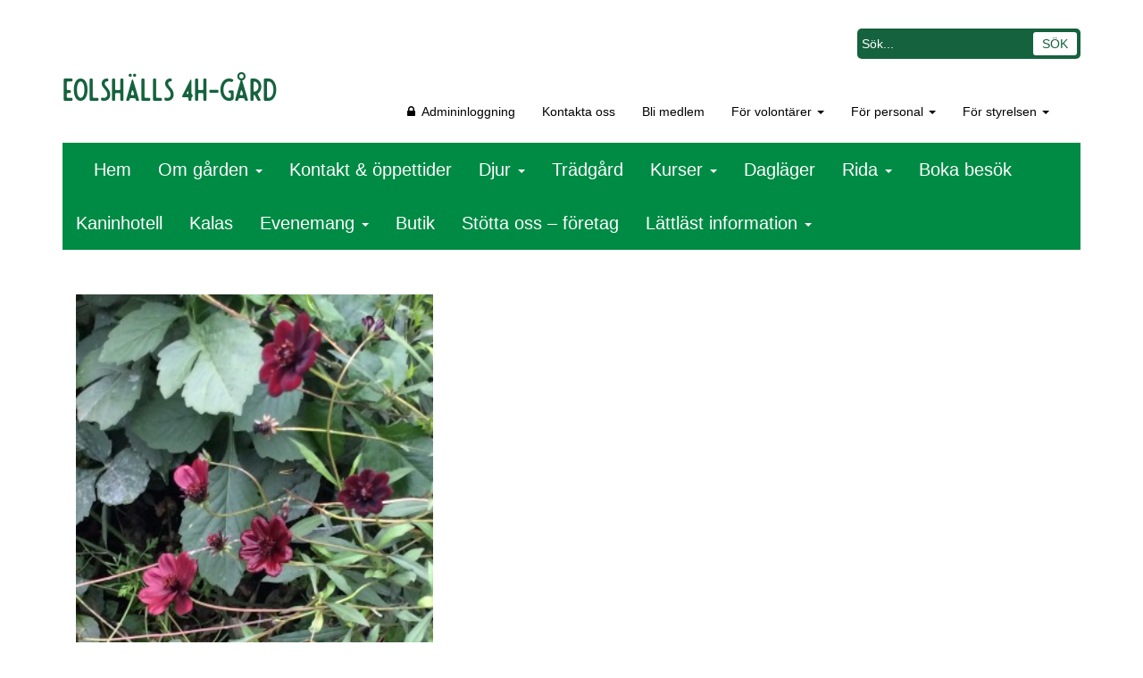

--- FILE ---
content_type: text/html; charset=UTF-8
request_url: https://www.4h.se/eolshall/tradgard/img_9232/
body_size: 12603
content:




  <!DOCTYPE html>
<html>
<head>
	<title>IMG_9232 - Eolshälls 4H-gård</title>
	<meta charset="utf-8">
	<meta http-equiv="X-UA-Compatible" content="IE=edge">
  <meta name="viewport" content="width=device-width, initial-scale=1.0">

	<meta name='robots' content='index, follow, max-image-preview:large, max-snippet:-1, max-video-preview:-1' />
	<style>img:is([sizes="auto" i], [sizes^="auto," i]) { contain-intrinsic-size: 3000px 1500px }</style>
	
	<!-- This site is optimized with the Yoast SEO plugin v26.7 - https://yoast.com/wordpress/plugins/seo/ -->
	<link rel="canonical" href="https://www.4h.se/eolshall/tradgard/img_9232/" />
	<meta property="og:locale" content="sv_SE" />
	<meta property="og:type" content="article" />
	<meta property="og:title" content="IMG_9232 - Eolshälls 4H-gård" />
	<meta property="og:url" content="https://www.4h.se/eolshall/tradgard/img_9232/" />
	<meta property="og:site_name" content="Eolshälls 4H-gård" />
	<meta property="og:image" content="https://www.4h.se/eolshall/tradgard/img_9232" />
	<meta property="og:image:width" content="1632" />
	<meta property="og:image:height" content="1224" />
	<meta property="og:image:type" content="image/jpeg" />
	<meta name="twitter:card" content="summary_large_image" />
	<script type="application/ld+json" class="yoast-schema-graph">{"@context":"https://schema.org","@graph":[{"@type":"WebPage","@id":"https://www.4h.se/eolshall/tradgard/img_9232/","url":"https://www.4h.se/eolshall/tradgard/img_9232/","name":"IMG_9232 - Eolshälls 4H-gård","isPartOf":{"@id":"https://www.4h.se/eolshall/#website"},"primaryImageOfPage":{"@id":"https://www.4h.se/eolshall/tradgard/img_9232/#primaryimage"},"image":{"@id":"https://www.4h.se/eolshall/tradgard/img_9232/#primaryimage"},"thumbnailUrl":"https://www.4h.se/eolshall/wp-content/uploads/sites/112/2019/03/IMG_9232.jpg","datePublished":"2019-03-27T07:00:20+00:00","breadcrumb":{"@id":"https://www.4h.se/eolshall/tradgard/img_9232/#breadcrumb"},"inLanguage":"sv-SE","potentialAction":[{"@type":"ReadAction","target":["https://www.4h.se/eolshall/tradgard/img_9232/"]}]},{"@type":"ImageObject","inLanguage":"sv-SE","@id":"https://www.4h.se/eolshall/tradgard/img_9232/#primaryimage","url":"https://www.4h.se/eolshall/wp-content/uploads/sites/112/2019/03/IMG_9232.jpg","contentUrl":"https://www.4h.se/eolshall/wp-content/uploads/sites/112/2019/03/IMG_9232.jpg","width":1632,"height":1224},{"@type":"BreadcrumbList","@id":"https://www.4h.se/eolshall/tradgard/img_9232/#breadcrumb","itemListElement":[{"@type":"ListItem","position":1,"name":"Hem","item":"https://www.4h.se/eolshall/"},{"@type":"ListItem","position":2,"name":"Trädgård","item":"https://www.4h.se/eolshall/tradgard/"},{"@type":"ListItem","position":3,"name":"IMG_9232"}]},{"@type":"WebSite","@id":"https://www.4h.se/eolshall/#website","url":"https://www.4h.se/eolshall/","name":"Eolshälls 4H-gård","description":"","potentialAction":[{"@type":"SearchAction","target":{"@type":"EntryPoint","urlTemplate":"https://www.4h.se/eolshall/?s={search_term_string}"},"query-input":{"@type":"PropertyValueSpecification","valueRequired":true,"valueName":"search_term_string"}}],"inLanguage":"sv-SE"}]}</script>
	<!-- / Yoast SEO plugin. -->


<link rel='dns-prefetch' href='//unpkg.com' />
<link rel='dns-prefetch' href='//maps.google.com' />
<link rel='dns-prefetch' href='//www.googletagmanager.com' />
<script type="text/javascript">
/* <![CDATA[ */
window._wpemojiSettings = {"baseUrl":"https:\/\/s.w.org\/images\/core\/emoji\/16.0.1\/72x72\/","ext":".png","svgUrl":"https:\/\/s.w.org\/images\/core\/emoji\/16.0.1\/svg\/","svgExt":".svg","source":{"concatemoji":"https:\/\/www.4h.se\/eolshall\/wp-includes\/js\/wp-emoji-release.min.js?ver=6.8.3"}};
/*! This file is auto-generated */
!function(s,n){var o,i,e;function c(e){try{var t={supportTests:e,timestamp:(new Date).valueOf()};sessionStorage.setItem(o,JSON.stringify(t))}catch(e){}}function p(e,t,n){e.clearRect(0,0,e.canvas.width,e.canvas.height),e.fillText(t,0,0);var t=new Uint32Array(e.getImageData(0,0,e.canvas.width,e.canvas.height).data),a=(e.clearRect(0,0,e.canvas.width,e.canvas.height),e.fillText(n,0,0),new Uint32Array(e.getImageData(0,0,e.canvas.width,e.canvas.height).data));return t.every(function(e,t){return e===a[t]})}function u(e,t){e.clearRect(0,0,e.canvas.width,e.canvas.height),e.fillText(t,0,0);for(var n=e.getImageData(16,16,1,1),a=0;a<n.data.length;a++)if(0!==n.data[a])return!1;return!0}function f(e,t,n,a){switch(t){case"flag":return n(e,"\ud83c\udff3\ufe0f\u200d\u26a7\ufe0f","\ud83c\udff3\ufe0f\u200b\u26a7\ufe0f")?!1:!n(e,"\ud83c\udde8\ud83c\uddf6","\ud83c\udde8\u200b\ud83c\uddf6")&&!n(e,"\ud83c\udff4\udb40\udc67\udb40\udc62\udb40\udc65\udb40\udc6e\udb40\udc67\udb40\udc7f","\ud83c\udff4\u200b\udb40\udc67\u200b\udb40\udc62\u200b\udb40\udc65\u200b\udb40\udc6e\u200b\udb40\udc67\u200b\udb40\udc7f");case"emoji":return!a(e,"\ud83e\udedf")}return!1}function g(e,t,n,a){var r="undefined"!=typeof WorkerGlobalScope&&self instanceof WorkerGlobalScope?new OffscreenCanvas(300,150):s.createElement("canvas"),o=r.getContext("2d",{willReadFrequently:!0}),i=(o.textBaseline="top",o.font="600 32px Arial",{});return e.forEach(function(e){i[e]=t(o,e,n,a)}),i}function t(e){var t=s.createElement("script");t.src=e,t.defer=!0,s.head.appendChild(t)}"undefined"!=typeof Promise&&(o="wpEmojiSettingsSupports",i=["flag","emoji"],n.supports={everything:!0,everythingExceptFlag:!0},e=new Promise(function(e){s.addEventListener("DOMContentLoaded",e,{once:!0})}),new Promise(function(t){var n=function(){try{var e=JSON.parse(sessionStorage.getItem(o));if("object"==typeof e&&"number"==typeof e.timestamp&&(new Date).valueOf()<e.timestamp+604800&&"object"==typeof e.supportTests)return e.supportTests}catch(e){}return null}();if(!n){if("undefined"!=typeof Worker&&"undefined"!=typeof OffscreenCanvas&&"undefined"!=typeof URL&&URL.createObjectURL&&"undefined"!=typeof Blob)try{var e="postMessage("+g.toString()+"("+[JSON.stringify(i),f.toString(),p.toString(),u.toString()].join(",")+"));",a=new Blob([e],{type:"text/javascript"}),r=new Worker(URL.createObjectURL(a),{name:"wpTestEmojiSupports"});return void(r.onmessage=function(e){c(n=e.data),r.terminate(),t(n)})}catch(e){}c(n=g(i,f,p,u))}t(n)}).then(function(e){for(var t in e)n.supports[t]=e[t],n.supports.everything=n.supports.everything&&n.supports[t],"flag"!==t&&(n.supports.everythingExceptFlag=n.supports.everythingExceptFlag&&n.supports[t]);n.supports.everythingExceptFlag=n.supports.everythingExceptFlag&&!n.supports.flag,n.DOMReady=!1,n.readyCallback=function(){n.DOMReady=!0}}).then(function(){return e}).then(function(){var e;n.supports.everything||(n.readyCallback(),(e=n.source||{}).concatemoji?t(e.concatemoji):e.wpemoji&&e.twemoji&&(t(e.twemoji),t(e.wpemoji)))}))}((window,document),window._wpemojiSettings);
/* ]]> */
</script>
<link rel='stylesheet' id='formidable-css' href='https://www.4h.se/eolshall/wp-content/plugins/formidable/css/formidableforms112.css?ver=114520' type='text/css' media='all' />
<style id='wp-emoji-styles-inline-css' type='text/css'>

	img.wp-smiley, img.emoji {
		display: inline !important;
		border: none !important;
		box-shadow: none !important;
		height: 1em !important;
		width: 1em !important;
		margin: 0 0.07em !important;
		vertical-align: -0.1em !important;
		background: none !important;
		padding: 0 !important;
	}
</style>
<link rel='stylesheet' id='wp-block-library-css' href='https://www.4h.se/eolshall/wp-includes/css/dist/block-library/style.min.css?ver=6.8.3' type='text/css' media='all' />
<style id='classic-theme-styles-inline-css' type='text/css'>
/*! This file is auto-generated */
.wp-block-button__link{color:#fff;background-color:#32373c;border-radius:9999px;box-shadow:none;text-decoration:none;padding:calc(.667em + 2px) calc(1.333em + 2px);font-size:1.125em}.wp-block-file__button{background:#32373c;color:#fff;text-decoration:none}
</style>
<style id='global-styles-inline-css' type='text/css'>
:root{--wp--preset--aspect-ratio--square: 1;--wp--preset--aspect-ratio--4-3: 4/3;--wp--preset--aspect-ratio--3-4: 3/4;--wp--preset--aspect-ratio--3-2: 3/2;--wp--preset--aspect-ratio--2-3: 2/3;--wp--preset--aspect-ratio--16-9: 16/9;--wp--preset--aspect-ratio--9-16: 9/16;--wp--preset--color--black: #000000;--wp--preset--color--cyan-bluish-gray: #abb8c3;--wp--preset--color--white: #ffffff;--wp--preset--color--pale-pink: #f78da7;--wp--preset--color--vivid-red: #cf2e2e;--wp--preset--color--luminous-vivid-orange: #ff6900;--wp--preset--color--luminous-vivid-amber: #fcb900;--wp--preset--color--light-green-cyan: #7bdcb5;--wp--preset--color--vivid-green-cyan: #00d084;--wp--preset--color--pale-cyan-blue: #8ed1fc;--wp--preset--color--vivid-cyan-blue: #0693e3;--wp--preset--color--vivid-purple: #9b51e0;--wp--preset--gradient--vivid-cyan-blue-to-vivid-purple: linear-gradient(135deg,rgba(6,147,227,1) 0%,rgb(155,81,224) 100%);--wp--preset--gradient--light-green-cyan-to-vivid-green-cyan: linear-gradient(135deg,rgb(122,220,180) 0%,rgb(0,208,130) 100%);--wp--preset--gradient--luminous-vivid-amber-to-luminous-vivid-orange: linear-gradient(135deg,rgba(252,185,0,1) 0%,rgba(255,105,0,1) 100%);--wp--preset--gradient--luminous-vivid-orange-to-vivid-red: linear-gradient(135deg,rgba(255,105,0,1) 0%,rgb(207,46,46) 100%);--wp--preset--gradient--very-light-gray-to-cyan-bluish-gray: linear-gradient(135deg,rgb(238,238,238) 0%,rgb(169,184,195) 100%);--wp--preset--gradient--cool-to-warm-spectrum: linear-gradient(135deg,rgb(74,234,220) 0%,rgb(151,120,209) 20%,rgb(207,42,186) 40%,rgb(238,44,130) 60%,rgb(251,105,98) 80%,rgb(254,248,76) 100%);--wp--preset--gradient--blush-light-purple: linear-gradient(135deg,rgb(255,206,236) 0%,rgb(152,150,240) 100%);--wp--preset--gradient--blush-bordeaux: linear-gradient(135deg,rgb(254,205,165) 0%,rgb(254,45,45) 50%,rgb(107,0,62) 100%);--wp--preset--gradient--luminous-dusk: linear-gradient(135deg,rgb(255,203,112) 0%,rgb(199,81,192) 50%,rgb(65,88,208) 100%);--wp--preset--gradient--pale-ocean: linear-gradient(135deg,rgb(255,245,203) 0%,rgb(182,227,212) 50%,rgb(51,167,181) 100%);--wp--preset--gradient--electric-grass: linear-gradient(135deg,rgb(202,248,128) 0%,rgb(113,206,126) 100%);--wp--preset--gradient--midnight: linear-gradient(135deg,rgb(2,3,129) 0%,rgb(40,116,252) 100%);--wp--preset--font-size--small: 13px;--wp--preset--font-size--medium: 20px;--wp--preset--font-size--large: 36px;--wp--preset--font-size--x-large: 42px;--wp--preset--spacing--20: 0.44rem;--wp--preset--spacing--30: 0.67rem;--wp--preset--spacing--40: 1rem;--wp--preset--spacing--50: 1.5rem;--wp--preset--spacing--60: 2.25rem;--wp--preset--spacing--70: 3.38rem;--wp--preset--spacing--80: 5.06rem;--wp--preset--shadow--natural: 6px 6px 9px rgba(0, 0, 0, 0.2);--wp--preset--shadow--deep: 12px 12px 50px rgba(0, 0, 0, 0.4);--wp--preset--shadow--sharp: 6px 6px 0px rgba(0, 0, 0, 0.2);--wp--preset--shadow--outlined: 6px 6px 0px -3px rgba(255, 255, 255, 1), 6px 6px rgba(0, 0, 0, 1);--wp--preset--shadow--crisp: 6px 6px 0px rgba(0, 0, 0, 1);}:where(.is-layout-flex){gap: 0.5em;}:where(.is-layout-grid){gap: 0.5em;}body .is-layout-flex{display: flex;}.is-layout-flex{flex-wrap: wrap;align-items: center;}.is-layout-flex > :is(*, div){margin: 0;}body .is-layout-grid{display: grid;}.is-layout-grid > :is(*, div){margin: 0;}:where(.wp-block-columns.is-layout-flex){gap: 2em;}:where(.wp-block-columns.is-layout-grid){gap: 2em;}:where(.wp-block-post-template.is-layout-flex){gap: 1.25em;}:where(.wp-block-post-template.is-layout-grid){gap: 1.25em;}.has-black-color{color: var(--wp--preset--color--black) !important;}.has-cyan-bluish-gray-color{color: var(--wp--preset--color--cyan-bluish-gray) !important;}.has-white-color{color: var(--wp--preset--color--white) !important;}.has-pale-pink-color{color: var(--wp--preset--color--pale-pink) !important;}.has-vivid-red-color{color: var(--wp--preset--color--vivid-red) !important;}.has-luminous-vivid-orange-color{color: var(--wp--preset--color--luminous-vivid-orange) !important;}.has-luminous-vivid-amber-color{color: var(--wp--preset--color--luminous-vivid-amber) !important;}.has-light-green-cyan-color{color: var(--wp--preset--color--light-green-cyan) !important;}.has-vivid-green-cyan-color{color: var(--wp--preset--color--vivid-green-cyan) !important;}.has-pale-cyan-blue-color{color: var(--wp--preset--color--pale-cyan-blue) !important;}.has-vivid-cyan-blue-color{color: var(--wp--preset--color--vivid-cyan-blue) !important;}.has-vivid-purple-color{color: var(--wp--preset--color--vivid-purple) !important;}.has-black-background-color{background-color: var(--wp--preset--color--black) !important;}.has-cyan-bluish-gray-background-color{background-color: var(--wp--preset--color--cyan-bluish-gray) !important;}.has-white-background-color{background-color: var(--wp--preset--color--white) !important;}.has-pale-pink-background-color{background-color: var(--wp--preset--color--pale-pink) !important;}.has-vivid-red-background-color{background-color: var(--wp--preset--color--vivid-red) !important;}.has-luminous-vivid-orange-background-color{background-color: var(--wp--preset--color--luminous-vivid-orange) !important;}.has-luminous-vivid-amber-background-color{background-color: var(--wp--preset--color--luminous-vivid-amber) !important;}.has-light-green-cyan-background-color{background-color: var(--wp--preset--color--light-green-cyan) !important;}.has-vivid-green-cyan-background-color{background-color: var(--wp--preset--color--vivid-green-cyan) !important;}.has-pale-cyan-blue-background-color{background-color: var(--wp--preset--color--pale-cyan-blue) !important;}.has-vivid-cyan-blue-background-color{background-color: var(--wp--preset--color--vivid-cyan-blue) !important;}.has-vivid-purple-background-color{background-color: var(--wp--preset--color--vivid-purple) !important;}.has-black-border-color{border-color: var(--wp--preset--color--black) !important;}.has-cyan-bluish-gray-border-color{border-color: var(--wp--preset--color--cyan-bluish-gray) !important;}.has-white-border-color{border-color: var(--wp--preset--color--white) !important;}.has-pale-pink-border-color{border-color: var(--wp--preset--color--pale-pink) !important;}.has-vivid-red-border-color{border-color: var(--wp--preset--color--vivid-red) !important;}.has-luminous-vivid-orange-border-color{border-color: var(--wp--preset--color--luminous-vivid-orange) !important;}.has-luminous-vivid-amber-border-color{border-color: var(--wp--preset--color--luminous-vivid-amber) !important;}.has-light-green-cyan-border-color{border-color: var(--wp--preset--color--light-green-cyan) !important;}.has-vivid-green-cyan-border-color{border-color: var(--wp--preset--color--vivid-green-cyan) !important;}.has-pale-cyan-blue-border-color{border-color: var(--wp--preset--color--pale-cyan-blue) !important;}.has-vivid-cyan-blue-border-color{border-color: var(--wp--preset--color--vivid-cyan-blue) !important;}.has-vivid-purple-border-color{border-color: var(--wp--preset--color--vivid-purple) !important;}.has-vivid-cyan-blue-to-vivid-purple-gradient-background{background: var(--wp--preset--gradient--vivid-cyan-blue-to-vivid-purple) !important;}.has-light-green-cyan-to-vivid-green-cyan-gradient-background{background: var(--wp--preset--gradient--light-green-cyan-to-vivid-green-cyan) !important;}.has-luminous-vivid-amber-to-luminous-vivid-orange-gradient-background{background: var(--wp--preset--gradient--luminous-vivid-amber-to-luminous-vivid-orange) !important;}.has-luminous-vivid-orange-to-vivid-red-gradient-background{background: var(--wp--preset--gradient--luminous-vivid-orange-to-vivid-red) !important;}.has-very-light-gray-to-cyan-bluish-gray-gradient-background{background: var(--wp--preset--gradient--very-light-gray-to-cyan-bluish-gray) !important;}.has-cool-to-warm-spectrum-gradient-background{background: var(--wp--preset--gradient--cool-to-warm-spectrum) !important;}.has-blush-light-purple-gradient-background{background: var(--wp--preset--gradient--blush-light-purple) !important;}.has-blush-bordeaux-gradient-background{background: var(--wp--preset--gradient--blush-bordeaux) !important;}.has-luminous-dusk-gradient-background{background: var(--wp--preset--gradient--luminous-dusk) !important;}.has-pale-ocean-gradient-background{background: var(--wp--preset--gradient--pale-ocean) !important;}.has-electric-grass-gradient-background{background: var(--wp--preset--gradient--electric-grass) !important;}.has-midnight-gradient-background{background: var(--wp--preset--gradient--midnight) !important;}.has-small-font-size{font-size: var(--wp--preset--font-size--small) !important;}.has-medium-font-size{font-size: var(--wp--preset--font-size--medium) !important;}.has-large-font-size{font-size: var(--wp--preset--font-size--large) !important;}.has-x-large-font-size{font-size: var(--wp--preset--font-size--x-large) !important;}
:where(.wp-block-post-template.is-layout-flex){gap: 1.25em;}:where(.wp-block-post-template.is-layout-grid){gap: 1.25em;}
:where(.wp-block-columns.is-layout-flex){gap: 2em;}:where(.wp-block-columns.is-layout-grid){gap: 2em;}
:root :where(.wp-block-pullquote){font-size: 1.5em;line-height: 1.6;}
</style>
<link rel='stylesheet' id='leaflet-css-css' href='https://unpkg.com/leaflet/dist/leaflet.css' type='text/css' media='all' />
<link rel='stylesheet' id='platskarta-style-css' href='https://www.4h.se/eolshall/wp-content/plugins/platskarta/assets/platskarta.css?ver=1.0' type='text/css' media='all' />
<link rel='stylesheet' id='wpgmp-frontend-css' href='https://www.4h.se/eolshall/wp-content/plugins/wp-google-map-plugin/assets/css/wpgmp_all_frontend.css?ver=4.9.0' type='text/css' media='all' />
<link rel='stylesheet' id='wpsbc-style-css' href='https://www.4h.se/eolshall/wp-content/plugins/wp-simple-booking-calendar/assets/css/style-front-end.min.css?ver=2.0.15' type='text/css' media='all' />
<link rel='stylesheet' id='dashicons-css' href='https://www.4h.se/eolshall/wp-includes/css/dashicons.min.css?ver=6.8.3' type='text/css' media='all' />
<link rel='stylesheet' id='mc4wp-form-basic-css' href='https://www.4h.se/eolshall/wp-content/plugins/mailchimp-for-wp/assets/css/form-basic.css?ver=4.10.9' type='text/css' media='all' />
<link rel='stylesheet' id='cmplz-general-css' href='https://www.4h.se/eolshall/wp-content/plugins/complianz-gdpr/assets/css/cookieblocker.min.css?ver=1765946233' type='text/css' media='all' />
<link rel='stylesheet' id='bootstrap-css-css' href='https://www.4h.se/eolshall/wp-content/themes/4h_standardsida/css/bootstrap.min.css' type='text/css' media='all' />
<link rel='stylesheet' id='bst-css-css' href='https://www.4h.se/eolshall/wp-content/themes/4h_standardsida/css/bst.css?1.0.6' type='text/css' media='all' />
<script type="text/javascript" src="https://www.4h.se/eolshall/wp-includes/js/jquery/jquery.min.js?ver=3.7.1" id="jquery-core-js"></script>
<script type="text/javascript" src="https://www.4h.se/eolshall/wp-includes/js/jquery/jquery-migrate.min.js?ver=3.4.1" id="jquery-migrate-js"></script>
<script></script><link rel="https://api.w.org/" href="https://www.4h.se/eolshall/wp-json/" /><link rel="alternate" title="JSON" type="application/json" href="https://www.4h.se/eolshall/wp-json/wp/v2/media/638" /><link rel="alternate" title="oEmbed (JSON)" type="application/json+oembed" href="https://www.4h.se/eolshall/wp-json/oembed/1.0/embed?url=https%3A%2F%2Fwww.4h.se%2Feolshall%2Ftradgard%2Fimg_9232%2F" />
<link rel="alternate" title="oEmbed (XML)" type="text/xml+oembed" href="https://www.4h.se/eolshall/wp-json/oembed/1.0/embed?url=https%3A%2F%2Fwww.4h.se%2Feolshall%2Ftradgard%2Fimg_9232%2F&#038;format=xml" />
<meta name="generator" content="Site Kit by Google 1.170.0" /><meta name="generator" content="Redux 4.5.10" />    <style type="text/css">
        /* Filterbereich */
        .simevema-overview-filter {
            background-color: #f8f8f8;
            box-shadow: 0 2px 4px rgba(0,0,0,0.1);
            border-radius: 8px;
        }

        /* Button */
        .simevema-overview-filter button {
            background-color: #0073aa;
            border-radius: 5px;
        }
        .simevema-overview-filter button:hover {
            background-color: #005a87;
        }

        /* Einzel-Event */
        .simevema-event {
            background-color: #ffffff;
            box-shadow: 0 4px 12px rgba(0,0,0,0.1);
            border-radius: 8px;
            color: #333333;
        }

        .simevema-event .simevema-event-title {
            color: #333333;
        }

        .simevema-event .simevema-event-meta div {
            color: #555555;
        }
    </style>
    <style type="text/css">.recentcomments a{display:inline !important;padding:0 !important;margin:0 !important;}</style><meta name="generator" content="Powered by WPBakery Page Builder - drag and drop page builder for WordPress."/>
<noscript><style> .wpb_animate_when_almost_visible { opacity: 1; }</style></noscript>

  
  <script src="https://maps.google.com/maps/api/js?sensor=false" type="text/javascript"></script>
  <style>
    #map-canvas {
      height: 100%;
      margin: 0px;
      padding: 0px
    }
    #map {
      width: 100%;
      height: 400px;
    }
  </style>

  <script src="https://www.4h.se/eolshall/wp-content/themes/4h_standardsida/js/jquery.anystretch.js"></script>
  <script>
      jQuery.noConflict();
      jQuery(window).resize(function() {
          jQuery(".stretchMe").anystretch();
      });
      jQuery( document ).ready(function() {
              jQuery(".stretchMe").anystretch();
      });
  </script>
  
  <!-- FONT AWESOME  -->
  <link rel="stylesheet" href="https://www.4h.se/eolshall/wp-content/themes/4h_standardsida/css/font-awesome.min.css">

<link rel="icon" href="https://www.4h.se/eolshall/wp-content/themes/4h_standardsida/img/favicon.ico" type="image/x-icon"/>
<link rel="shortcut icon" href="https://www.4h.se/eolshall/wp-content/themes/4h_standardsida/img/favicon.ico" type="image/x-icon"/>


</head>

<body class="attachment wp-singular attachment-template-default attachmentid-638 attachment-jpeg wp-theme-4h_standardsida chrome wpb-js-composer js-comp-ver-8.7.2 vc_responsive">

<!--[if lt IE 8]>
<div class="alert alert-warning">
	You are using an <strong>outdated</strong> browser. Please <a href="http://browsehappy.com/">upgrade your browser</a> to improve your experience.
</div>
<![endif]-->

<div id="site"
>
  <header>
    <div class="site-header">
      <div class="container">
        <a class="brandname" href="https://www.4h.se/eolshall/"><h6>Eolshälls 4H-gård</h6></a>


        <div class="upper-search">
          <div class="search-position">
            <div class="collapse-4h">
              <form role="search" method="get" id="searchform" class="searchform" action="https://www.4h.se/eolshall/">
                  <input type="text" class="text" placeholder="Sök..." value="" name="s" id="s">
                  <input type="submit" id="searchsubmit" class="submit" value="SÖK">
              </form>
            </div>
          </div>
        </div>
        <div class="upper-nav">
          <div class="nav-position">
            <div class="collapse-4h">
              <ul id="menu-topnav-meny" class="nav navbar-nav"><li id="member-name"><a href="https://www.4h.se/eolshall/wp-admin"><i class="fa fa-lock"></i> &nbsp;Admininloggning</a></li><li id="menu-item-140" class="menu-item menu-item-type-post_type menu-item-object-page menu-item-140"><a href="https://www.4h.se/eolshall/kontakta-oss/">Kontakta oss</a></li>
<li id="menu-item-291" class="menu-item menu-item-type-post_type menu-item-object-page menu-item-291"><a href="https://www.4h.se/eolshall/bli-medlem/">Bli medlem</a></li>
<li id="menu-item-1369" class="menu-item menu-item-type-post_type menu-item-object-page menu-item-has-children dropdown menu-item-1369"><a href="https://www.4h.se/eolshall/for-volontarer/" class="dropdown-toggle" data-toggle="dropdown">För volontärer <b class="caret"></b></a>
<ul class="dropdown-menu depth_0">
	<li id="menu-item-1378" class="menu-item menu-item-type-post_type menu-item-object-page menu-item-1378"><a href="https://www.4h.se/eolshall/helgskotare-2/">Helgskötare</a></li>
</ul>
</li>
<li id="menu-item-1370" class="menu-item menu-item-type-post_type menu-item-object-page menu-item-has-children dropdown menu-item-1370"><a href="https://www.4h.se/eolshall/for-personal/" class="dropdown-toggle" data-toggle="dropdown">För personal <b class="caret"></b></a>
<ul class="dropdown-menu depth_0">
	<li id="menu-item-1411" class="menu-item menu-item-type-post_type menu-item-object-page menu-item-1411"><a href="https://www.4h.se/eolshall/allman-info-personal/">Allmän info personal</a></li>
	<li id="menu-item-1380" class="menu-item menu-item-type-post_type menu-item-object-page menu-item-1380"><a href="https://www.4h.se/eolshall/personalschema/">Personalschema</a></li>
</ul>
</li>
<li id="menu-item-1371" class="menu-item menu-item-type-post_type menu-item-object-page menu-item-has-children dropdown menu-item-1371"><a href="https://www.4h.se/eolshall/for-styrelsen/" class="dropdown-toggle" data-toggle="dropdown">För styrelsen <b class="caret"></b></a>
<ul class="dropdown-menu depth_0">
	<li id="menu-item-1423" class="menu-item menu-item-type-post_type menu-item-object-page menu-item-1423"><a href="https://www.4h.se/eolshall/strategi-4h-2023-2030/">Strategi 4H 2023-2030</a></li>
	<li id="menu-item-1417" class="menu-item menu-item-type-post_type menu-item-object-page menu-item-1417"><a href="https://www.4h.se/eolshall/uppdrag-inom-styrelsen/">Uppdrag inom styrelsen</a></li>
	<li id="menu-item-1421" class="menu-item menu-item-type-post_type menu-item-object-page menu-item-1421"><a href="https://www.4h.se/eolshall/styrelsegrupper/">Styrelsegrupper</a></li>
	<li id="menu-item-1419" class="menu-item menu-item-type-post_type menu-item-object-page menu-item-1419"><a href="https://www.4h.se/eolshall/arsplan/">Årsplan</a></li>
	<li id="menu-item-1382" class="menu-item menu-item-type-post_type menu-item-object-page menu-item-1382"><a href="https://www.4h.se/eolshall/dokument/">Dokument</a></li>
</ul>
</li>
</ul>
              
            </div>
          </div>
        </div>
      </div>
    </div>
  </header>

      <div class="position-slidenav-set-mini">
      <div class="slider-background-mini stretchMe"  data-stretch=""></div>
      <div class="green-nav">
        <div class="nav-position">
          <div class="collapse-4h">
            <ul id="menu-huvudmeny" class="nav navbar-nav"><li id="menu-item-268" class="menu-item menu-item-type-post_type menu-item-object-page menu-item-home menu-item-268"><a href="https://www.4h.se/eolshall/">Hem</a></li>
<li id="menu-item-610" class="menu-item menu-item-type-post_type menu-item-object-page menu-item-has-children dropdown menu-item-610"><a href="https://www.4h.se/eolshall/om-garden-2/" class="dropdown-toggle" data-toggle="dropdown">Om gården <b class="caret"></b></a>
<ul class="dropdown-menu depth_0">
	<li id="menu-item-607" class="menu-item menu-item-type-post_type menu-item-object-page menu-item-607"><a href="https://www.4h.se/eolshall/om-4h/">Om 4H</a></li>
	<li id="menu-item-1155" class="menu-item menu-item-type-post_type menu-item-object-page menu-item-1155"><a href="https://www.4h.se/eolshall/juniorledare-2/">Gårdens ledare</a></li>
	<li id="menu-item-547" class="menu-item menu-item-type-post_type menu-item-object-page menu-item-547"><a href="https://www.4h.se/eolshall/helgskotare/">Helgskötare</a></li>
	<li id="menu-item-541" class="menu-item menu-item-type-post_type menu-item-object-page menu-item-541"><a href="https://www.4h.se/eolshall/styrelsemedlemmar-3/">Styrelsen</a></li>
	<li id="menu-item-549" class="menu-item menu-item-type-post_type menu-item-object-page menu-item-549"><a href="https://www.4h.se/eolshall/personal/">Personal</a></li>
	<li id="menu-item-717" class="menu-item menu-item-type-post_type menu-item-object-page menu-item-717"><a href="https://www.4h.se/eolshall/praktik/">Praktisera hos oss</a></li>
	<li id="menu-item-551" class="menu-item menu-item-type-post_type menu-item-object-page menu-item-551"><a href="https://www.4h.se/eolshall/lediga-tjanster/">Jobba hos oss</a></li>
</ul>
</li>
<li id="menu-item-597" class="menu-item menu-item-type-post_type menu-item-object-page menu-item-597"><a href="https://www.4h.se/eolshall/kontakt-oppettider/">Kontakt &#038; öppettider</a></li>
<li id="menu-item-601" class="menu-item menu-item-type-post_type menu-item-object-page menu-item-has-children dropdown menu-item-601"><a href="https://www.4h.se/eolshall/djur/" class="dropdown-toggle" data-toggle="dropdown">Djur <b class="caret"></b></a>
<ul class="dropdown-menu depth_0">
	<li id="menu-item-619" class="menu-item menu-item-type-post_type menu-item-object-page menu-item-619"><a href="https://www.4h.se/eolshall/lantraser/">Lantraser</a></li>
	<li id="menu-item-553" class="menu-item menu-item-type-post_type menu-item-object-page menu-item-553"><a href="https://www.4h.se/eolshall/hastar-2/">Hästar</a></li>
	<li id="menu-item-559" class="menu-item menu-item-type-post_type menu-item-object-page menu-item-559"><a href="https://www.4h.se/eolshall/kor/">Kor</a></li>
	<li id="menu-item-561" class="menu-item menu-item-type-post_type menu-item-object-page menu-item-561"><a href="https://www.4h.se/eolshall/far-2/">Får</a></li>
	<li id="menu-item-563" class="menu-item menu-item-type-post_type menu-item-object-page menu-item-563"><a href="https://www.4h.se/eolshall/hons-2/">Höns</a></li>
	<li id="menu-item-558" class="menu-item menu-item-type-post_type menu-item-object-page menu-item-558"><a href="https://www.4h.se/eolshall/far/">Kaniner</a></li>
	<li id="menu-item-557" class="menu-item menu-item-type-post_type menu-item-object-page menu-item-557"><a href="https://www.4h.se/eolshall/hons/">Katter</a></li>
	<li id="menu-item-1061" class="menu-item menu-item-type-post_type menu-item-object-page menu-item-1061"><a href="https://www.4h.se/eolshall/till-salu/">Till salu</a></li>
</ul>
</li>
<li id="menu-item-616" class="menu-item menu-item-type-post_type menu-item-object-page menu-item-616"><a href="https://www.4h.se/eolshall/tradgard/">Trädgård</a></li>
<li id="menu-item-309" class="menu-item menu-item-type-post_type menu-item-object-page menu-item-has-children dropdown menu-item-309"><a href="https://www.4h.se/eolshall/aktiviteter/" class="dropdown-toggle" data-toggle="dropdown">Kurser <b class="caret"></b></a>
<ul class="dropdown-menu depth_0">
	<li id="menu-item-1430" class="menu-item menu-item-type-post_type menu-item-object-page menu-item-1430"><a href="https://www.4h.se/eolshall/kursoversikt/">Kursöversikt</a></li>
	<li id="menu-item-1360" class="menu-item menu-item-type-post_type menu-item-object-page menu-item-1360"><a href="https://www.4h.se/eolshall/ledartraffar-och-utbildning/">Ledarträffar och utbildning</a></li>
</ul>
</li>
<li id="menu-item-599" class="menu-item menu-item-type-post_type menu-item-object-page menu-item-599"><a href="https://www.4h.se/eolshall/daglager/">Dagläger</a></li>
<li id="menu-item-1009" class="menu-item menu-item-type-post_type menu-item-object-page menu-item-has-children dropdown menu-item-1009"><a href="https://www.4h.se/eolshall/rida/" class="dropdown-toggle" data-toggle="dropdown">Rida <b class="caret"></b></a>
<ul class="dropdown-menu depth_0">
	<li id="menu-item-1442" class="menu-item menu-item-type-post_type menu-item-object-page menu-item-1442"><a href="https://www.4h.se/eolshall/funktionsridning/">Funktionsridning</a></li>
	<li id="menu-item-580" class="menu-item menu-item-type-post_type menu-item-object-page menu-item-580"><a href="https://www.4h.se/eolshall/halvtimmesridning/">Halvtimmesridning</a></li>
	<li id="menu-item-1216" class="menu-item menu-item-type-post_type menu-item-object-page menu-item-1216"><a href="https://www.4h.se/eolshall/fritidsridning/">Fritidsridning</a></li>
	<li id="menu-item-579" class="menu-item menu-item-type-post_type menu-item-object-page menu-item-579"><a href="https://www.4h.se/eolshall/ponnyvarv/">Ponnyvarv</a></li>
</ul>
</li>
<li id="menu-item-1024" class="menu-item menu-item-type-post_type menu-item-object-page menu-item-1024"><a href="https://www.4h.se/eolshall/skolor-2/">Boka besök</a></li>
<li id="menu-item-590" class="menu-item menu-item-type-post_type menu-item-object-page menu-item-590"><a href="https://www.4h.se/eolshall/kaninhotell/">Kaninhotell</a></li>
<li id="menu-item-603" class="menu-item menu-item-type-post_type menu-item-object-page menu-item-603"><a href="https://www.4h.se/eolshall/kalas/">Kalas</a></li>
<li id="menu-item-995" class="menu-item menu-item-type-post_type menu-item-object-page menu-item-has-children dropdown menu-item-995"><a href="https://www.4h.se/eolshall/evenemang/" class="dropdown-toggle" data-toggle="dropdown">Evenemang <b class="caret"></b></a>
<ul class="dropdown-menu depth_0">
	<li id="menu-item-1473" class="menu-item menu-item-type-post_type menu-item-object-page menu-item-1473"><a href="https://www.4h.se/eolshall/om-vara-evenemang/">Sälja på våra evenemang</a></li>
</ul>
</li>
<li id="menu-item-844" class="menu-item menu-item-type-post_type menu-item-object-page menu-item-844"><a href="https://www.4h.se/eolshall/gardsbutik/">Butik</a></li>
<li id="menu-item-1125" class="menu-item menu-item-type-post_type menu-item-object-page menu-item-1125"><a href="https://www.4h.se/eolshall/foretagsvan/">Stötta oss &#8211; företag</a></li>
<li id="menu-item-1339" class="menu-item menu-item-type-post_type menu-item-object-page menu-item-has-children dropdown menu-item-1339"><a href="https://www.4h.se/eolshall/lattlast-version/" class="dropdown-toggle" data-toggle="dropdown">Lättläst information <b class="caret"></b></a>
<ul class="dropdown-menu depth_0">
	<li id="menu-item-1346" class="menu-item menu-item-type-post_type menu-item-object-page menu-item-1346"><a href="https://www.4h.se/eolshall/om-4h-lattlast/">Om 4H – lättläst</a></li>
	<li id="menu-item-1348" class="menu-item menu-item-type-post_type menu-item-object-page menu-item-1348"><a href="https://www.4h.se/eolshall/hitta-hit-lattlast/">Hitta hit – lättläst</a></li>
	<li id="menu-item-1354" class="menu-item menu-item-type-post_type menu-item-object-page menu-item-1354"><a href="https://www.4h.se/eolshall/kaninhotell-lattlast/">Kaninhotell – lättläst</a></li>
	<li id="menu-item-1355" class="menu-item menu-item-type-post_type menu-item-object-page menu-item-1355"><a href="https://www.4h.se/eolshall/kalas-lattlast/">Kalas – lättläst</a></li>
	<li id="menu-item-1356" class="menu-item menu-item-type-post_type menu-item-object-page menu-item-1356"><a href="https://www.4h.se/eolshall/aktiviteter-lattlast/">Aktiviteter – lättläst</a></li>
	<li id="menu-item-1357" class="menu-item menu-item-type-post_type menu-item-object-page menu-item-1357"><a href="https://www.4h.se/eolshall/kurser-lattlast/">Kurser – lättläst</a></li>
	<li id="menu-item-1358" class="menu-item menu-item-type-post_type menu-item-object-page menu-item-1358"><a href="https://www.4h.se/eolshall/vara-djur-lattlast/">Våra djur – lättläst</a></li>
</ul>
</li>
</ul>                        </div>
        </div>
      </div>
    </div>
  

  <div class="container">
    <div class="row">

      <div class="col-xs-12 col-sm-12">
        <div id="content" role="main">
                    <article role="article" id="post_638" class="post-638 attachment type-attachment status-inherit hentry">
            <p class="attachment"><a href='https://www.4h.se/eolshall/wp-content/uploads/sites/112/2019/03/IMG_9232.jpg'><img fetchpriority="high" decoding="async" width="400" height="300" src="https://www.4h.se/eolshall/wp-content/uploads/sites/112/2019/03/IMG_9232-400x300.jpg" class="attachment-medium size-medium" alt="" srcset="https://www.4h.se/eolshall/wp-content/uploads/sites/112/2019/03/IMG_9232-400x300.jpg 400w, https://www.4h.se/eolshall/wp-content/uploads/sites/112/2019/03/IMG_9232-170x128.jpg 170w, https://www.4h.se/eolshall/wp-content/uploads/sites/112/2019/03/IMG_9232-970x728.jpg 970w, https://www.4h.se/eolshall/wp-content/uploads/sites/112/2019/03/IMG_9232.jpg 1632w" sizes="(max-width: 400px) 100vw, 400px" /></a></p>
          </article>
           
                  </div><!-- /#content -->
      </div>
      
    </div><!-- /.row -->
  </div><!-- /.container -->

  
    <div class="footer" id="footer">
      <div class="footer-lightgrey">
        <div class="container">
          <div class="row">
            <div class="col-xs-12 col-sm-6 col-md-4 social-share">
              <h4>Dela denna sida</h4>
              <p>Låt andra få veta vad du precis läst. Dela den här sidan med dina vänner.<br/>
              <a title="Facebook" href="https://www.facebook.com/sharer.php?u=https://www.4h.se/eolshall/tradgard/img_9232/" target="popup"><i class="fa fa-facebook-square"></i></a>
              <a title="Twitter" href="https://twitter.com/share?url=https://www.4h.se/eolshall/tradgard/img_9232/" target="popup"><i class="fa fa-twitter-square"></i></a>
              </p>
            </div>
             <div class="col-xs-12 col-sm-6 col-md-4 social-share">
              <a class="brand-4h" href="https://www.4h.se" title="Gå till Sveriges 4H:s hemsida"><img src="https://www.4h.se/eolshall/wp-content/themes/4h_standardsida/img/4h-logo.png" alt="Eolshälls 4H-gård"/></a>
            </div>
            <div class="col-xs-12 col-sm-6 col-md-4 social-share">
              
                  <h4>Gilla Eolshälls 4H-gård på Facebook</h4>
                  <p>Få nyheter från oss direkt på din Facebook.</p>
                  <div class="fb-like" data-href="https://www.facebook.com/eolshalls4h/" data-layout="button_count" data-action="like" data-show-faces="true" data-share="false"></div>
                              </div>  
          </div>
        </div>
      </div>  
      <div class="footer-lighter">
        <div class="container">
          <div class="row">
            <div class="col-xs-6 col-md-3">
                <h3>4H i Sverige</h3><ul id="menu-4h-i-sverige" class="nav navbar-footer"><li id="menu-item-259" class="menu-item menu-item-type-custom menu-item-object-custom menu-item-259"><a href="/">4H.se</a></li>
<li id="menu-item-262" class="menu-item menu-item-type-custom menu-item-object-custom menu-item-262"><a href="/hitta-4h">Hitta 4H i Sverige</a></li>
<li id="menu-item-257" class="menu-item menu-item-type-custom menu-item-object-custom menu-item-257"><a href="/klubbar">Klubbar i Sverige</a></li>
<li id="menu-item-258" class="menu-item menu-item-type-custom menu-item-object-custom menu-item-258"><a href="/gardar">Gårdar i Sverige</a></li>
</ul> 
            </div>
            <div class="col-xs-6 col-md-3">
                <h3>Information</h3><ul id="menu-information" class="nav navbar-footer"><li id="menu-item-286" class="menu-item menu-item-type-post_type menu-item-object-page menu-item-286"><a href="https://www.4h.se/eolshall/bli-medlem/">Bli medlem</a></li>
<li id="menu-item-266" class="menu-item menu-item-type-post_type menu-item-object-page menu-item-266"><a href="https://www.4h.se/eolshall/nyheter/">Nyheter</a></li>
</ul> 
            </div>
            <div class="col-xs-6 col-md-3">
                <h3>Service</h3><ul id="menu-service" class="nav navbar-footer"><li id="menu-item-253" class="menu-item menu-item-type-post_type menu-item-object-page menu-item-253"><a href="https://www.4h.se/eolshall/kontakta-oss/">Kontakta oss</a></li>
</ul> 
            </div>
            <div class="col-xs-6 col-md-3">
                <h3>Meny</h3> 
            </div>
          </div>
        </div>
      </div>
      <div class="footer-darker">
        <div class="container">
         <div class="row">
            <div class="col-xs-6 col-md-3">
            Besöksadress<br/>
            Eolshälls 4H-gård<br/>
            Eolshällsvägen 10<br/>
            129 37  Hägersten                 
            </div>
            <div class="col-xs-6 col-md-3">
            Adress<br/>
            Eolshälls 4H-gård<br/>
                        Eolshällsvägen 10<br/>
            129 37 Hägersten                 
            </div>
            <div class="col-xs-6 col-md-3">
            Telefon<br/>
            <a href="tel:0760-225221">0760-225221</a><br/>
            E-post<br/>
            <a href="mailto:eolshall@4h.se">eolshall@4h.se</a>
                 
            </div>
            <div class="col-xs-6 col-md-3">
                <ul id="menu-viktig-info-cookies-etc" class="nav navbar-footer"><li id="menu-item-288" class="menu-item menu-item-type-custom menu-item-object-custom menu-item-288"><a href="https://www.4h.se/sekretess-och-cookies/">Sekretess och cookies</a></li>
</ul> 
              <ul>  
                <li><a href="https://www.4h.se/eolshall/wp-login.php">Logga in</a></li>  
              </ul>
             <br/>
            Copyright &copy; Sveriges 4H
            </div>
          </div>
          <div class="row" style="margin-top: 20px;">
            <div class="col-md-12 text-center">
                          </div>
          </div>  
        </div>
      </div>
             
    </div>
</div><!-- /site -->


<div id="fb-root"></div>
<script>(function(d, s, id) {
  var js, fjs = d.getElementsByTagName(s)[0];
  if (d.getElementById(id)) return;
  js = d.createElement(s); js.id = id;
  js.src = "//connect.facebook.net/sv_SE/sdk.js#xfbml=1&version=v2.3&appId=1396543557278612";
  fjs.parentNode.insertBefore(js, fjs);
}(document, 'script', 'facebook-jssdk'));</script>



<script type="text/javascript">
jQuery.noConflict();
//jQuery slider height boxes
jQuery(function($) {
    $( "body" ).on( "click",".dslca-wysiwyg-actions-edit-hook", function() {
      $( "body" ).addClass( "kaninen-ruff" );
    });
    $( "body" ).on( "click",".dslca-wp-editor-cancel-hook, .dslca-wp-editor-save-hook", function() {
      $( "body" ).removeClass( "kaninen-ruff" );
    });
});    
</script>

<script type="text/javascript">
//Menu, search icons and position jQuery
jQuery(function($) {

 //Upper nav 
 $(window).resize(function() {
    if ($(window).width() < 775){ 
      if ($("#menu-toggle-upper").length){

      } else {
      $(".upper-nav .nav-position .collapse-4h").css({"display":"none"});
      $( ".upper-nav .nav-position" ).append( '<div id="menu-toggle-upper" class="toggle-icon"><span class="text">Meny</span><i class="fa fa-user"></i></div>' );
      $('.upper-nav').addClass('upper-nav-4h-collapse');
      }
    } else {
      if ($("#menu-toggle-upper").length){
        $('#site').css({'position' : 'inherit', 'right' : 0, 'width' : 'auto', 'overflow' : 'hidden' });
        $( "#opacitylayer" ).remove();
      }
      $( "#menu-toggle-upper" ).remove();
      $(".upper-nav .nav-position .collapse-4h").css({"display":"block"});
      $('.upper-nav').removeClass('upper-nav-4h-collapse');
    }   
  }); 
  $(document).ready(function(){
    if ($(window).width() < 775){ 
      if ($("#menu-toggle-upper").length){
      //
      } else {
        $(".upper-nav .nav-position .collapse-4h").css({"display":"none"});
        $( ".upper-nav .nav-position" ).append( '<div id="menu-toggle-upper" class="toggle-icon"><span class="text">Meny</span><i class="fa fa-user"></i></div>' );
        $('.upper-nav').addClass('upper-nav-4h-collapse');
      }
    }
    $(document).on('click','#menu-toggle-upper',function(){
      $('.upper-nav').addClass('upper-nav-4h-collapse');
        if ( $('#site').prop('style').right == '70%' ) {
            $('#site').css({'position' : 'inherit', 'right' : 0, 'width' : 'auto', 'overflow' : 'hidden' });
        } else {
            $('#site').css({'position' : 'absolute', 'right' : '70%' , 'left' : 'auto', 'width' : $(document).width(), 'overflow' : 'inherit' } );
            $("#site" ).prepend( '<div id="opacitylayer"></div>' );    
        }       
      $('.upper-nav .nav-position .collapse-4h').slideToggle('fast',function(){ });
    }); 
  });  

 //Search nav 
 $(window).resize(function() {
    if ($(window).width() < 775){ 
      if ($("#search-toggle-upper").length){

      } else {
      $( ".upper-search .search-position" ).append( '<div id="search-toggle-upper" class="toggle-icon"><span class="text">Sök</span><i class="fa fa-search"></i></div>' );
      $('.upper-search').addClass('upper-search-4h-collapse');
      }
    } else {
      $( "#search-toggle-upper" ).remove();
      $('.upper-search').removeClass('upper-search-4h-collapse');
    }   
  }); 
  $(document).ready(function(){
    if ($(window).width() < 775){ 
      if ($("#search-toggle-upper").length){
      //
      } else {
        $( ".upper-search .search-position" ).append( '<div id="search-toggle-upper" class="toggle-icon"><span class="text">Sök</span><i class="fa fa-search"></i></div>' );
        $('.upper-search').addClass('upper-search-4h-collapse');
      }
    }
    $(document).on('click','#search-toggle-upper',function(){
      $('.upper-search-4h-collapse .search-position .collapse-4h').css({'zIndex' : '99' });
      $( ".upper-search-4h-collapse .search-position .collapse-4h" ).animate({ "top": "0px" }, "fast" );
      $( ".upper-search .search-position" ).append( '<div id="search-closer-upper" class="toggle-icon"><span class="text">Stäng</span><i class="fa fa-times"></i></div>' );
    }); 
    $(document).on('click','#search-closer-upper',function(){
      $( ".upper-search-4h-collapse .search-position .collapse-4h" ).animate({ "top": "-50px" }, "fast" );
        $('.upper-search-4h-collapse .search-position .collapse-4h').css({'zIndex' : '-1' });
        $( "#search-closer-upper" ).remove();
    }); 
  });

 //Green nav 
 $(window).resize(function() {
    if ($(window).width() < 775){ 
      if ($("#menu-toggle").length){

      } else {
      $(".green-nav .nav-position .collapse-4h").css({"display":"none"});
      $(".site-header .container" ).append( '<div id="menu-toggle" class="toggle-icon"><span class="text">Meny</span><i class="fa fa-bars"></i></div>' );
      $('.green-nav').addClass('green-nav-4h-collapse');
      }
    } else {
      if ($("#menu-toggle").length){
        $('#site').css({'position' : 'inherit', 'left' : 0, 'width' : 'auto', 'overflow' : 'hidden' });
        $( "#opacitylayer" ).remove();
      }
      $( "#menu-toggle" ).remove();
      $(".green-nav .nav-position .collapse-4h").css({"display":"block"});
      $('.green-nav').removeClass('green-nav-4h-collapse');
    }   
  }); 
  $(document).ready(function(){
    if ($(window).width() < 775){ 
      if ($("#menu-toggle").length){
      //
      } else {
        $(".green-nav .nav-position .collapse-4h").css({"display":"none"});
        $(".site-header .container" ).append( '<div id="menu-toggle" class="toggle-icon"><span class="text">Meny</span><i class="fa fa-bars"></i></div>' );
        $('.green-nav').addClass('green-nav-4h-collapse');
      }
    }
    $(document).on('click','#menu-toggle',function(){
      $('.green-nav').addClass('green-nav-4h-collapse');
        if ( $('#site').prop('style').left == '70%' ) {
            $('#site').css({'position' : 'inherit', 'left' : 0, 'width' : 'auto', 'overflow' : 'hidden' });
        } else {
            $('#site').css({'position' : 'absolute', 'left' : '70%' , 'right' : 'auto', 'width' : $(document).width(), 'overflow' : 'inherit' } );
            $("#site" ).prepend( '<div id="opacitylayer"></div>' );    
        }       
      $('.green-nav .nav-position .collapse-4h').slideToggle('fast',function(){ });
    }); 
  });  

  //Opacitylayer
  $(document).ready(function(){
    $(document).on('click','#opacitylayer',function(){
        if ( $('#site').prop('style').left == '70%' ) {
            $( "#opacitylayer" ).remove();
            $('#site').css({'position' : 'inherit', 'left' : 0, 'width' : 'auto', 'overflow' : 'hidden' });
            $('.green-nav .nav-position .collapse-4h').slideToggle('fast',function(){ });
        }
        if ( $('#site').prop('style').right == '70%' ) {
            $( "#opacitylayer" ).remove();
            $('#site').css({'position' : 'inherit', 'right' : 0, 'width' : 'auto', 'overflow' : 'hidden' });
            $('.upper-nav .nav-position .collapse-4h').slideToggle('fast',function(){ });
        }
    });
  });  



  //Opacitylayer
  $(document).ready(function(){
    $(document).on('click','#menu-toggle-follower',function(){
      $('#follower-trigger #follower-content').slideToggle('fast',function(){ });
    });
    $(document).on('click','#menu-toggle-hide-follower',function(){
      $('#follower-trigger #follower-content').slideToggle('fast',function(){ });
    });
  }); 

});    
</script>


<script type="text/javascript">
jQuery.noConflict();
//jQuery slider height boxes
jQuery(function($) {
   //
    $(window).resize(function() {
        var sliderHeight = $('.tp-banner').height();
        if ($(window).width() < 790){  
            var theSliderHeight = sliderHeight * 1.7;
            var theSliderTop = sliderHeight * 0.1;
        } else {
            var theSliderHeight = sliderHeight * 1.5;
            var theSliderTop = sliderHeight * 0.15;
        }
        $('.position-slidenav-set').css({'height' : theSliderHeight });   
        $('.slider-background').css({'height' : theSliderHeight }); 
        $('.slider-wrapper').css({'top' : theSliderTop }); 
        //$('.slider-wrapper').css({'height' : theSliderHeight, 'top' : theSliderTop }); 
    });
    $(document).ready(function(){
        var sliderHeight = $('.tp-banner').height();
        if ($(window).width() < 790){  
            var theSliderHeight = sliderHeight * 1.7;
            var theSliderTop = sliderHeight * 0.1;
        } else {
            var theSliderHeight = sliderHeight * 1.5;
            var theSliderTop = sliderHeight * 0.15;
        }
        $('.position-slidenav-set').css({'height' : theSliderHeight });   
        $('.slider-background').css({'height' : theSliderHeight }); 
        $('.slider-wrapper').css({'top' : theSliderTop }); 
        //$('.slider-wrapper').css({'height' : theSliderHeight, 'top' : theSliderTop }); 
    });
});
</script>

<script type="speculationrules">
{"prefetch":[{"source":"document","where":{"and":[{"href_matches":"\/eolshall\/*"},{"not":{"href_matches":["\/eolshall\/wp-*.php","\/eolshall\/wp-admin\/*","\/eolshall\/wp-content\/uploads\/sites\/112\/*","\/eolshall\/wp-content\/*","\/eolshall\/wp-content\/plugins\/*","\/eolshall\/wp-content\/themes\/4h_standardsida\/*","\/eolshall\/*\\?(.+)"]}},{"not":{"selector_matches":"a[rel~=\"nofollow\"]"}},{"not":{"selector_matches":".no-prefetch, .no-prefetch a"}}]},"eagerness":"conservative"}]}
</script>
<script type="text/javascript" src="https://unpkg.com/leaflet/dist/leaflet.js" id="leaflet-js-js"></script>
<script type="text/javascript" id="platskarta-js-js-extra">
/* <![CDATA[ */
var platskarta_plugin_vars = {"plugin_url":"https:\/\/www.4h.se\/eolshall\/wp-content\/plugins\/platskarta"};
/* ]]> */
</script>
<script type="text/javascript" src="https://www.4h.se/eolshall/wp-content/plugins/platskarta/assets/platskarta.js?ver=1.0" id="platskarta-js-js"></script>
<script type="text/javascript" src="https://www.4h.se/eolshall/wp-includes/js/imagesloaded.min.js?ver=5.0.0" id="imagesloaded-js"></script>
<script type="text/javascript" src="https://www.4h.se/eolshall/wp-includes/js/masonry.min.js?ver=4.2.2" id="masonry-js"></script>
<script type="text/javascript" src="https://www.4h.se/eolshall/wp-includes/js/jquery/jquery.masonry.min.js?ver=3.1.2b" id="jquery-masonry-js"></script>
<script type="text/javascript" id="wpgmp-google-map-main-js-extra">
/* <![CDATA[ */
var wpgmp_local = {"language":"en","apiKey":"","urlforajax":"https:\/\/www.4h.se\/eolshall\/wp-admin\/admin-ajax.php","nonce":"c472999411","wpgmp_country_specific":"","wpgmp_countries":"","wpgmp_assets":"https:\/\/www.4h.se\/eolshall\/wp-content\/plugins\/wp-google-map-plugin\/assets\/js\/","days_to_remember":"","wpgmp_mapbox_key":"","map_provider":"google","route_provider":"openstreet","tiles_provider":"openstreet","use_advanced_marker":"","set_timeout":"100","debug_mode":"","select_radius":"V\u00e4lj radie","search_placeholder":"Ange adress eller latitud eller longitud eller titel eller stad eller delstat eller land eller postnummer h\u00e4r...","select":"V\u00e4lja","select_all":"V\u00e4lj alla","select_category":"V\u00e4lj kategori","all_location":"Alla","show_locations":"Visa platser","sort_by":"Sortera efter","wpgmp_not_working":"fungerar inte...","place_icon_url":"https:\/\/www.4h.se\/eolshall\/wp-content\/plugins\/wp-google-map-plugin\/assets\/images\/icons\/","wpgmp_location_no_results":"Inga resultat hittades.","wpgmp_route_not_avilable":"Rutten \u00e4r inte tillg\u00e4nglig f\u00f6r din beg\u00e4rda rutt.","image_path":"https:\/\/www.4h.se\/eolshall\/wp-content\/plugins\/wp-google-map-plugin\/assets\/images\/","default_marker_icon":"https:\/\/www.4h.se\/eolshall\/wp-content\/plugins\/wp-google-map-plugin\/assets\/images\/icons\/marker-shape-2.svg","img_grid":"<span class='span_grid'><a class='wpgmp_grid'><i class='wep-icon-grid'><\/i><\/a><\/span>","img_list":"<span class='span_list'><a class='wpgmp_list'><i class='wep-icon-list'><\/i><\/a><\/span>","img_print":"<span class='span_print'><a class='wpgmp_print' data-action='wpgmp-print'><i class='wep-icon-printer'><\/i><\/a><\/span>","hide":"G\u00f6mma","show":"Visa","start_location":"Startplats","start_point":"Startpunkt","radius":"Radie","end_location":"Slutdestination","take_current_location":"Ta Nuv\u00e4rande Plats","center_location_message":"Din plats","driving":"K\u00f6rning","bicycling":"Cykling","walking":"G\u00e5endes","transit":"Transitering","metric":"Metrisk","imperial":"Imperial","find_direction":"Hitta riktning","miles":"Miles","km":"KM","show_amenities":"Visa bekv\u00e4mligheter","find_location":"Hitta platser","locate_me":"Hitta mig","prev":"F\u00f6reg\u00e5ende","next":"N\u00e4sta","ajax_url":"https:\/\/www.4h.se\/eolshall\/wp-admin\/admin-ajax.php","no_routes":"Inga rutter har tilldelats denna karta.","no_categories":"Inga kategorier har tilldelats platserna.","mobile_marker_size":[24,24],"desktop_marker_size":[32,32],"retina_marker_size":[64,64]};
/* ]]> */
</script>
<script type="text/javascript" src="https://www.4h.se/eolshall/wp-content/plugins/wp-google-map-plugin/assets/js/maps.js?ver=4.9.0" id="wpgmp-google-map-main-js"></script>
<script type="text/javascript" src="https://maps.google.com/maps/api/js?loading=async&amp;libraries=marker%2Cgeometry%2Cplaces%2Cdrawing&amp;callback=wpgmpInitMap&amp;language=en&amp;ver=4.9.0" id="wpgmp-google-api-js"></script>
<script type="text/javascript" src="https://www.4h.se/eolshall/wp-content/plugins/wp-google-map-plugin/assets/js/wpgmp_frontend.js?ver=4.9.0" id="wpgmp-frontend-js"></script>
<script type="text/javascript" src="https://www.4h.se/eolshall/wp-includes/js/jquery/ui/core.min.js?ver=1.13.3" id="jquery-ui-core-js"></script>
<script type="text/javascript" src="https://www.4h.se/eolshall/wp-includes/js/jquery/ui/datepicker.min.js?ver=1.13.3" id="jquery-ui-datepicker-js"></script>
<script type="text/javascript" id="jquery-ui-datepicker-js-after">
/* <![CDATA[ */
jQuery(function(jQuery){jQuery.datepicker.setDefaults({"closeText":"St\u00e4ng","currentText":"Idag","monthNames":["januari","februari","mars","april","maj","juni","juli","augusti","september","oktober","november","december"],"monthNamesShort":["jan","feb","mar","apr","maj","jun","jul","aug","sep","okt","nov","dec"],"nextText":"N\u00e4sta","prevText":"F\u00f6reg\u00e5ende","dayNames":["s\u00f6ndag","m\u00e5ndag","tisdag","onsdag","torsdag","fredag","l\u00f6rdag"],"dayNamesShort":["s\u00f6n","m\u00e5n","tis","ons","tor","fre","l\u00f6r"],"dayNamesMin":["S","M","T","O","T","F","L"],"dateFormat":"d MM, yy","firstDay":1,"isRTL":false});});
/* ]]> */
</script>
<script type="text/javascript" id="wpsbc-script-js-extra">
/* <![CDATA[ */
var wpsbc = {"ajax_url":"https:\/\/www.4h.se\/eolshall\/wp-admin\/admin-ajax.php"};
/* ]]> */
</script>
<script type="text/javascript" src="https://www.4h.se/eolshall/wp-content/plugins/wp-simple-booking-calendar/assets/js/script-front-end.min.js?ver=2.0.15" id="wpsbc-script-js"></script>
<script type="text/javascript" src="https://www.4h.se/eolshall/wp-content/themes/4h_standardsida/js/modernizr-2.6.2.min.js" id="modernizr-js"></script>
<script type="text/javascript" src="https://www.4h.se/eolshall/wp-content/themes/4h_standardsida/js/html5shiv.js" id="html5shiv.js-js"></script>
<script type="text/javascript" src="https://www.4h.se/eolshall/wp-content/themes/4h_standardsida/js/respond.min.js" id="respond-js"></script>
<script type="text/javascript" src="https://www.4h.se/eolshall/wp-content/themes/4h_standardsida/js/bootstrap.js" id="bootstrap-js-js"></script>
<script type="text/javascript" src="https://www.4h.se/eolshall/wp-content/themes/4h_standardsida/js/bst.js" id="bst-js-js"></script>
<script type="text/javascript" src="https://www.4h.se/eolshall/wp-includes/js/comment-reply.min.js?ver=6.8.3" id="comment-reply-js" async="async" data-wp-strategy="async"></script>
			<script data-category="functional">
				window['gtag_enable_tcf_support'] = false;
window.dataLayer = window.dataLayer || [];
function gtag(){dataLayer.push(arguments);}
gtag('js', new Date());
gtag('config', '', {
	cookie_flags:'secure;samesite=none',
	'anonymize_ip': true
});
							</script>
			<script></script>
<script>
  (function(i,s,o,g,r,a,m){i['GoogleAnalyticsObject']=r;i[r]=i[r]||function(){
  (i[r].q=i[r].q||[]).push(arguments)},i[r].l=1*new Date();a=s.createElement(o),
  m=s.getElementsByTagName(o)[0];a.async=1;a.src=g;m.parentNode.insertBefore(a,m)
  })(window,document,'script','//www.google-analytics.com/analytics.js','ga');

  ga('create', 'UA-36424242-1', 'auto');
  ga('send', 'pageview');

</script>

</body>
</html>
